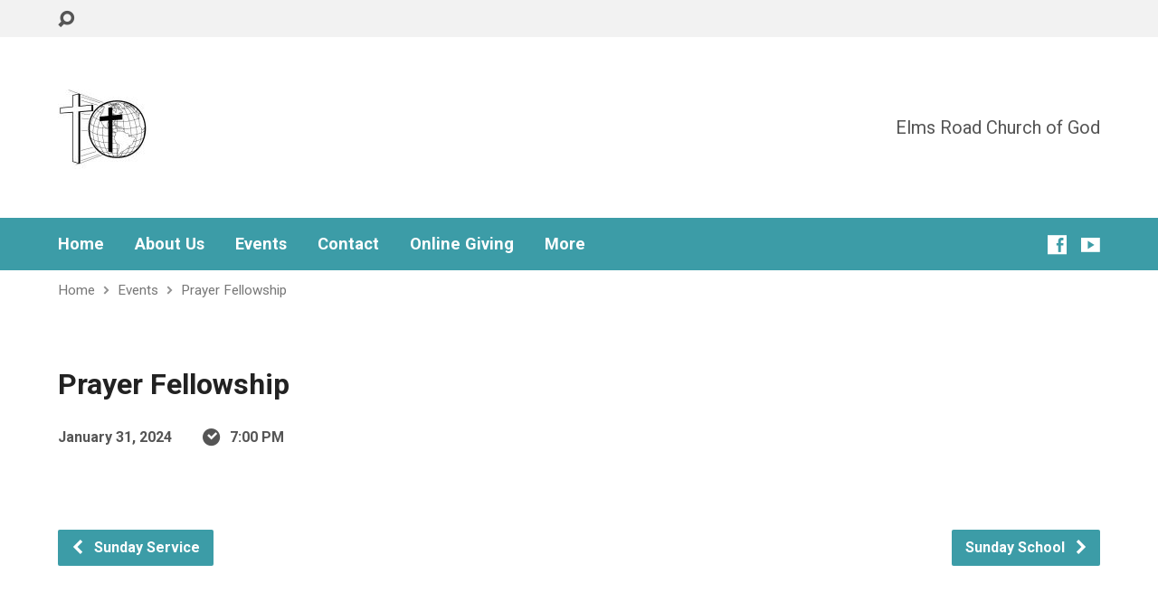

--- FILE ---
content_type: text/html; charset=UTF-8
request_url: https://elmsroadchurchofgod.com/events/prayer-fellowship-35/
body_size: 15905
content:
<!DOCTYPE html>
<html class="no-js exodus-html" lang="en">
<head>
<meta charset="UTF-8" />
<link rel="pingback" href="https://elmsroadchurchofgod.com/xmlrpc.php" />
<style id="jetpack-boost-critical-css">@media all{@font-face{font-family:Elusive-Icons;font-weight:400;font-style:normal}[class*=el-icon-]{font-family:Elusive-Icons;speak:none;font-style:normal;font-weight:400;font-variant:normal;text-transform:none;line-height:1;-webkit-font-smoothing:antialiased;-moz-osx-font-smoothing:grayscale}.el-icon-youtube:before{content:""}.el-icon-time-alt:before{content:""}.el-icon-search:before{content:""}.el-icon-chevron-right:before{content:""}.el-icon-chevron-left:before{content:""}}@media all{article,body,div,form,h1,h3,header,html,img,label,li,nav,p,section,small,span,ul{border:0;outline:0;font-size:100%;vertical-align:baseline;background:0 0;margin:0;padding:0}body{line-height:1}article,header,nav,section{display:block}nav ul{list-style:none}a{font-size:100%;vertical-align:baseline;background:0 0;margin:0;padding:0}input{vertical-align:middle}*{-webkit-box-sizing:border-box;-moz-box-sizing:border-box;box-sizing:border-box}img{vertical-align:bottom}html,html a{-webkit-font-smoothing:antialiased;-moz-osx-font-smoothing:grayscale;text-rendering:optimizeLegibility;text-shadow:1px 1px 1px rgba(0,0,0,.004)}body,input,textarea{font-size:1em;font-weight:400;line-height:1.9em}body{-webkit-text-size-adjust:100%}a{text-decoration:none;font-weight:700}h1,h3{line-height:1.4em;font-weight:700}h1{font-size:2em}#reply-title{font-size:1.5em;line-height:1.5em}h3{font-size:1.3em;line-height:1.6em}form,h3,p,ul{margin:30px 0}ul{margin-left:40px}ul ul{margin-top:0;margin-bottom:0}ul{list-style:square}input{height:40px;margin:0;padding:0 12px;border:none;font-size:.95em;line-height:40px;outline:0}textarea{margin:0;padding:15px;border:none;font-size:.95em}.exodus-rounded .ctfw-google-map-image,.exodus-rounded .exodus-nav-left-right a,.exodus-rounded a.exodus-button,.exodus-rounded input,.exodus-rounded textarea{border-radius:2px!important}.exodus-rounded .sf-menu li:first-child{border-top-left-radius:2px;border-top-right-radius:2px}.exodus-rounded .sf-menu li:last-child{border-bottom-left-radius:2px;border-bottom-right-radius:2px}[class*=" el-icon-"],[class^=el-icon-]{position:relative;top:1px}.exodus-list-icons{margin:0-6px;padding:0;list-style:none;line-height:1}.exodus-list-icons li{display:inline-block;margin:0 6px;vertical-align:middle;font-size:1.3em}.exodus-content-icon{padding-left:30px;position:relative}.exodus-content-icon>[class^=el-icon-]{position:absolute;top:3px;left:0;font-size:1.2em}.exodus-nav-left-right a,a.exodus-button{display:inline-block;padding:0 15px;border:0;font-size:1em;font-weight:700;line-height:2.5em;white-space:nowrap}.exodus-button-icon{position:relative;top:2px;margin-right:6px;font-size:1.2em}.exodus-button-icon.el-icon-chevron-left{margin:0 6px 0-1px;top:1px;font-size:1em}.exodus-button-icon.el-icon-chevron-right{margin:0-2px 0 6px;top:1px;font-size:1em}.exodus-nav-left{float:left;width:50%;max-width:100%;overflow:hidden}.exodus-nav-right{float:right;text-align:right;width:50%;max-width:100%;overflow:hidden}.exodus-search-form form{position:relative;margin:0}.exodus-search-field{margin-right:35px}.exodus-search-field input{width:100%}.exodus-search-button{position:absolute;top:10px;right:2px;font-size:1.3em}.screen-reader-text{clip:rect(1px,1px,1px,1px);position:absolute!important;height:1px;width:1px;overflow:hidden}.exodus-clearfix:after{content:"";display:table;clear:both}.exodus-centered-content{width:1170px;margin:0 auto;border-bottom:1px solid transparent;margin-bottom:-1px}#exodus-middle-content{margin-top:70px;padding-bottom:100px}#exodus-top-bar{height:41px;font-size:.95em}#exodus-top-bar-inner{max-height:41px;overflow:hidden}#exodus-top-bar-content{padding:5px 0;text-align:right}#exodus-top-bar,#exodus-top-bar-search-icon{line-height:2em}#exodus-top-bar-search-icon{position:relative;top:0;display:inline-block;margin-right:30px;float:left;vertical-align:middle;font-size:1.2em;line-height:1.8em}#exodus-top-bar-search-form{display:none;margin-right:30px;float:left;margin-top:1px;line-height:1}.exodus-search-field{margin-right:30px}#exodus-top-bar-search-form .exodus-search-field input{max-width:200px;height:29px;line-height:29px;padding:0 8px}#exodus-top-bar-search-form .exodus-search-button{top:6px;right:0;font-size:1.2em}#exodus-logo-bar{position:relative}#exodus-logo-bar-content{position:relative;display:table;width:100%;padding:50px 0}#exodus-logo{display:table-cell;width:100%;height:100%;vertical-align:middle}#exodus-logo-content{width:47%;z-index:100;position:relative}#exodus-logo-image{position:relative;max-width:450px}#exodus-logo-regular{display:inline-block}#exodus-logo-tagline{position:relative;margin-top:10px;font-size:1.25em}.exodus-no-tagline-under-logo #exodus-logo-tagline{display:none}#exodus-logo-bar-right{position:absolute;top:0;right:0;max-width:47%;height:100%;z-index:1000}#exodus-logo-bar-right-inner{display:table;width:100%;height:100%;float:right}#exodus-logo-bar-right-content{display:table-cell;vertical-align:middle;text-align:right}#exodus-logo-bar-right-tagline{position:relative;font-size:1.25em}#exodus-header-menu{min-height:58px;position:relative;z-index:100}#exodus-header-menu-inner{padding-top:15px}#exodus-header-menu-content{margin:0-15px;padding:0;min-height:43px;float:left;font-size:.95em;list-style:none}#exodus-header-menu-content>li{display:inline-block;margin:5px 15px 0 15px;padding-bottom:19px;vertical-align:top}#exodus-header-menu-content>li>a{position:relative;display:inline-block;font-size:1.2em;font-weight:700}.sf-menu,.sf-menu *{margin:0;padding:0;list-style:none}.sf-menu{float:left;margin-bottom:1em;line-height:1}.sf-menu li{position:relative}.sf-menu a{display:block;position:relative;font-weight:400}.sf-menu ul{position:absolute;top:-999em;width:10em;padding:0}.sf-menu ul li{width:100%}.sf-menu li li a{font-size:.95em;line-height:1.85em;padding:.5em .8em}#exodus-header-menu .exodus-list-icons{margin-top:4px;float:right;list-style:none}.ctfw-breadcrumbs{margin-top:10px;font-size:.95em;line-height:1.6em}.ctfw-breadcrumbs a{font-weight:400}.exodus-breadcrumb-separator{position:relative;top:-1px;font-size:.6em;padding:0 8px;opacity:.8}#exodus-content{float:left;width:100%}.exodus-content-block{position:relative;margin-top:90px}.exodus-content-block-close{margin-top:0}.exodus-content-block-compact{padding:0}.exodus-content-block:first-child{margin-top:0}.exodus-content-block>:first-child{margin-top:0}.exodus-content-block>:last-child{margin-bottom:0}.exodus-main-title{margin:0 0 40px 0}#exodus-footer-top-content>div{display:inline-block;margin:0 2.5%;text-align:left;vertical-align:middle}#exodus-footer-top-content>div:first-child{max-width:40%;margin-left:0}#exodus-footer-top-map img{max-width:100%;height:auto}#exodus-footer-responsive-toggle{margin:25px 0 0 0}#exodus-footer-responsive-toggle{display:none;text-align:center;margin-bottom:10px}#exodus-footer-full-site,#exodus-footer-mobile-site{display:none}#exodus-container{display:flex;min-height:100vh;flex-direction:column}@media all and (-ms-high-contrast:none),(-ms-high-contrast:active){#exodus-container{display:block;min-height:0}}.exodus-entry-header{overflow:hidden}.exodus-entry-title-meta{display:block;max-width:70%;float:left}.exodus-no-sidebar .exodus-entry-title-meta{max-width:81%}.ctfw-no-image>.exodus-entry-header .exodus-entry-title-meta{max-width:100%}h1.exodus-entry-title{margin:0 0 5px 0}.exodus-entry-meta{margin:8px -30px 0 0;list-style:none}.exodus-entry-meta>li{display:inline-block;margin:16px 30px 0 0;vertical-align:top;font-weight:700;line-height:1.6em}.exodus-entry-date{font-weight:700}.exodus-entry-meta>li span{font-weight:400}.exodus-entry-full{overflow:hidden}.exodus-entry-full>*{margin-top:60px}.exodus-entry-full>:first-child{margin-top:0}.exodus-entry-full>:last-child{margin-bottom:0}#respond{position:relative;margin:50px 0 60px 0}#respond:last-child{margin-bottom:0}#cancel-comment-reply-link{position:relative;bottom:4px;margin-left:25px;font-size:.65em;font-weight:400;text-transform:none}#respond .comment-notes{margin:25px 0 35px 0}#respond label{font-weight:700;line-height:40px}.comment-form-comment label{display:none}#respond .required{margin-left:5px}.comment-form-comment{clear:left;margin:10px 0}.comment-form-comment textarea{width:95%}}@media all{input,textarea{max-width:100%}#exodus-logo-image img{max-width:100%;height:auto}@media only screen and (max-width:1280px){.exodus-centered-content{width:90%}}@media only screen and (max-width:1024px){#exodus-footer-top-content>div{margin:0}#exodus-footer-top-content>div:first-child{max-width:100%;margin-bottom:60px;text-align:center}#exodus-footer-top-map img{max-width:90%}#exodus-footer-responsive-toggle{display:block}}@media only screen and (max-width:1023px){#exodus-footer-responsive-toggle{margin-bottom:35px}}@media only screen and (max-width:800px){.exodus-nav-left-right a,a.exodus-button{font-size:.95em}#exodus-middle-content{padding-bottom:60px}.exodus-centered-content{width:93%}#exodus-content{float:none;width:100%}#exodus-logo-bar-right-tagline,#exodus-logo-tagline{font-size:1em}#exodus-logo-tagline{margin-top:6px}#exodus-header-menu-content{margin:0-10px}#exodus-header-menu-content>li{margin-left:10px;margin-right:10px}#exodus-header-menu-content>li>a{font-size:1.1em;position:relative;top:1px}.exodus-entry-meta{font-size:.95em}}@media only screen and (max-width:640px){#exodus-middle-content{margin-top:50px;padding-bottom:80px}.exodus-content-block{margin-top:60px}form,p,ul{margin-top:20px;margin-bottom:20px}#respond{position:relative;margin:40px 0 45px 0}.exodus-entry-full>*{margin-top:45px}#exodus-header{height:auto}#exodus-top-bar{visibility:hidden;height:0}#exodus-logo-bar-content,.exodus-has-logo-image #exodus-logo-bar-content{padding:35px 0}#exodus-logo,#exodus-logo-tagline{text-align:center}#exodus-logo-content{width:100%}#exodus-logo-image,#exodus-logo-tagline{left:0!important;margin-left:auto;margin-right:auto}#exodus-logo-image{max-width:100%!important}#exodus-logo-image img{max-width:90%!important}.exodus-has-tagline-right.exodus-no-tagline-under-logo #exodus-logo-tagline{display:block}#exodus-logo-bar-right{display:none}.no-js #exodus-header-menu-content{float:none;text-align:center}.no-js #exodus-header-menu-content li li{text-align:left}.ctfw-breadcrumbs{display:none}#exodus-footer-top-content>div:first-child{margin-bottom:40px}}@media only screen and (max-width:480px){h1,h3{line-height:1.4em}h1{font-size:1.6em}#reply-title{font-size:1.4em;line-height:1.6em}h3{font-size:1.2em;line-height:1.5em}ul{margin-left:20px}.exodus-nav-left-right a{min-width:50%}.exodus-nav-left,.exodus-nav-right{text-align:center;width:100%}.exodus-nav-right{margin-top:14px}#exodus-footer-top-map{display:none!important}.exodus-entry-title-meta,.exodus-no-sidebar .exodus-entry-title-meta{display:block;float:none;max-width:100%}}@media only screen and (max-width:320px){#exodus-logo-tagline{font-size:.9em}}}@media all{body{background-color:#fff}#exodus-top-bar-search-icon,.exodus-list-icons a,.exodus-search-button,.sf-menu li li a,body,input,textarea{color:#555}.ctfw-breadcrumbs,.ctfw-breadcrumbs a{color:#777}#exodus-header-menu,#exodus-header-menu .exodus-list-icons a,.exodus-nav-left-right a,a.exodus-button{color:#fff}h1{color:#222}h3{color:#555}input[type=text],textarea{background-color:#f2f2f2}.exodus-nav-left-right a,a.exodus-button{color:#fff}#exodus-footer-responsive-toggle .exodus-button{background-color:#777!important;color:#fff}#exodus-top-bar-inner{background-color:#f2f2f2}#exodus-top-bar-search-form .exodus-search-field input{background-color:#dfdfdf}#exodus-header-menu-content>li>a{color:#fff}.sf-menu li li{background-color:#f2f2f2}}@media all{@charset "UTF-8";ul{box-sizing:border-box}.screen-reader-text{clip:rect(1px,1px,1px,1px);word-wrap:normal!important;border:0;-webkit-clip-path:inset(50%);clip-path:inset(50%);height:1px;margin:-1px;overflow:hidden;padding:0;position:absolute;width:1px}}@media all{@charset "UTF-8";.screen-reader-text{clip:rect(1px,1px,1px,1px);word-wrap:normal!important;border:0;clip-path:inset(50%);height:1px;margin:-1px;overflow:hidden;padding:0;position:absolute!important;width:1px}}</style><title>Prayer Fellowship &#8211; Elms Road Church of God</title>
<meta name='robots' content='max-image-preview:large' />
	<style>img:is([sizes="auto" i], [sizes^="auto," i]) { contain-intrinsic-size: 3000px 1500px }</style>
	<link rel='dns-prefetch' href='//stats.wp.com' />
<link rel='dns-prefetch' href='//fonts.googleapis.com' />
<link rel='preconnect' href='//i0.wp.com' />
<link rel='preconnect' href='//c0.wp.com' />
<link rel="alternate" type="application/rss+xml" title="Elms Road Church of God &raquo; Feed" href="https://elmsroadchurchofgod.com/feed/" />
<link rel="alternate" type="application/rss+xml" title="Elms Road Church of God &raquo; Comments Feed" href="https://elmsroadchurchofgod.com/comments/feed/" />
<link rel="alternate" type="application/rss+xml" title="Elms Road Church of God &raquo; Prayer Fellowship Comments Feed" href="https://elmsroadchurchofgod.com/events/prayer-fellowship-35/feed/" />
<script type="text/javascript">
/* <![CDATA[ */
window._wpemojiSettings = {"baseUrl":"https:\/\/s.w.org\/images\/core\/emoji\/15.1.0\/72x72\/","ext":".png","svgUrl":"https:\/\/s.w.org\/images\/core\/emoji\/15.1.0\/svg\/","svgExt":".svg","source":{"concatemoji":"https:\/\/elmsroadchurchofgod.com\/wp-includes\/js\/wp-emoji-release.min.js?ver=6.8.1"}};
/*! This file is auto-generated */
!function(i,n){var o,s,e;function c(e){try{var t={supportTests:e,timestamp:(new Date).valueOf()};sessionStorage.setItem(o,JSON.stringify(t))}catch(e){}}function p(e,t,n){e.clearRect(0,0,e.canvas.width,e.canvas.height),e.fillText(t,0,0);var t=new Uint32Array(e.getImageData(0,0,e.canvas.width,e.canvas.height).data),r=(e.clearRect(0,0,e.canvas.width,e.canvas.height),e.fillText(n,0,0),new Uint32Array(e.getImageData(0,0,e.canvas.width,e.canvas.height).data));return t.every(function(e,t){return e===r[t]})}function u(e,t,n){switch(t){case"flag":return n(e,"\ud83c\udff3\ufe0f\u200d\u26a7\ufe0f","\ud83c\udff3\ufe0f\u200b\u26a7\ufe0f")?!1:!n(e,"\ud83c\uddfa\ud83c\uddf3","\ud83c\uddfa\u200b\ud83c\uddf3")&&!n(e,"\ud83c\udff4\udb40\udc67\udb40\udc62\udb40\udc65\udb40\udc6e\udb40\udc67\udb40\udc7f","\ud83c\udff4\u200b\udb40\udc67\u200b\udb40\udc62\u200b\udb40\udc65\u200b\udb40\udc6e\u200b\udb40\udc67\u200b\udb40\udc7f");case"emoji":return!n(e,"\ud83d\udc26\u200d\ud83d\udd25","\ud83d\udc26\u200b\ud83d\udd25")}return!1}function f(e,t,n){var r="undefined"!=typeof WorkerGlobalScope&&self instanceof WorkerGlobalScope?new OffscreenCanvas(300,150):i.createElement("canvas"),a=r.getContext("2d",{willReadFrequently:!0}),o=(a.textBaseline="top",a.font="600 32px Arial",{});return e.forEach(function(e){o[e]=t(a,e,n)}),o}function t(e){var t=i.createElement("script");t.src=e,t.defer=!0,i.head.appendChild(t)}"undefined"!=typeof Promise&&(o="wpEmojiSettingsSupports",s=["flag","emoji"],n.supports={everything:!0,everythingExceptFlag:!0},e=new Promise(function(e){i.addEventListener("DOMContentLoaded",e,{once:!0})}),new Promise(function(t){var n=function(){try{var e=JSON.parse(sessionStorage.getItem(o));if("object"==typeof e&&"number"==typeof e.timestamp&&(new Date).valueOf()<e.timestamp+604800&&"object"==typeof e.supportTests)return e.supportTests}catch(e){}return null}();if(!n){if("undefined"!=typeof Worker&&"undefined"!=typeof OffscreenCanvas&&"undefined"!=typeof URL&&URL.createObjectURL&&"undefined"!=typeof Blob)try{var e="postMessage("+f.toString()+"("+[JSON.stringify(s),u.toString(),p.toString()].join(",")+"));",r=new Blob([e],{type:"text/javascript"}),a=new Worker(URL.createObjectURL(r),{name:"wpTestEmojiSupports"});return void(a.onmessage=function(e){c(n=e.data),a.terminate(),t(n)})}catch(e){}c(n=f(s,u,p))}t(n)}).then(function(e){for(var t in e)n.supports[t]=e[t],n.supports.everything=n.supports.everything&&n.supports[t],"flag"!==t&&(n.supports.everythingExceptFlag=n.supports.everythingExceptFlag&&n.supports[t]);n.supports.everythingExceptFlag=n.supports.everythingExceptFlag&&!n.supports.flag,n.DOMReady=!1,n.readyCallback=function(){n.DOMReady=!0}}).then(function(){return e}).then(function(){var e;n.supports.everything||(n.readyCallback(),(e=n.source||{}).concatemoji?t(e.concatemoji):e.wpemoji&&e.twemoji&&(t(e.twemoji),t(e.wpemoji)))}))}((window,document),window._wpemojiSettings);
/* ]]> */
</script>
<noscript><link rel='stylesheet' id='twb-open-sans-css' href='https://fonts.googleapis.com/css?family=Open+Sans%3A300%2C400%2C500%2C600%2C700%2C800&#038;display=swap&#038;ver=6.8.1' type='text/css' media='all' />
</noscript><link rel='stylesheet' id='twb-open-sans-css' href='https://fonts.googleapis.com/css?family=Open+Sans%3A300%2C400%2C500%2C600%2C700%2C800&#038;display=swap&#038;ver=6.8.1' type='text/css' media="not all" data-media="all" onload="this.media=this.dataset.media; delete this.dataset.media; this.removeAttribute( 'onload' );" />
<noscript><link rel='stylesheet' id='twb-global-css' href='https://elmsroadchurchofgod.com/wp-content/plugins/wd-facebook-feed/booster/assets/css/global.css?ver=1.0.0' type='text/css' media='all' />
</noscript><link rel='stylesheet' id='twb-global-css' href='https://elmsroadchurchofgod.com/wp-content/plugins/wd-facebook-feed/booster/assets/css/global.css?ver=1.0.0' type='text/css' media="not all" data-media="all" onload="this.media=this.dataset.media; delete this.dataset.media; this.removeAttribute( 'onload' );" />
<style id='wp-emoji-styles-inline-css' type='text/css'>

	img.wp-smiley, img.emoji {
		display: inline !important;
		border: none !important;
		box-shadow: none !important;
		height: 1em !important;
		width: 1em !important;
		margin: 0 0.07em !important;
		vertical-align: -0.1em !important;
		background: none !important;
		padding: 0 !important;
	}
</style>
<noscript><link rel='stylesheet' id='wp-block-library-css' href='https://c0.wp.com/c/6.8.1/wp-includes/css/dist/block-library/style.min.css' type='text/css' media='all' />
</noscript><link rel='stylesheet' id='wp-block-library-css' href='https://c0.wp.com/c/6.8.1/wp-includes/css/dist/block-library/style.min.css' type='text/css' media="not all" data-media="all" onload="this.media=this.dataset.media; delete this.dataset.media; this.removeAttribute( 'onload' );" />
<style id='classic-theme-styles-inline-css' type='text/css'>
/*! This file is auto-generated */
.wp-block-button__link{color:#fff;background-color:#32373c;border-radius:9999px;box-shadow:none;text-decoration:none;padding:calc(.667em + 2px) calc(1.333em + 2px);font-size:1.125em}.wp-block-file__button{background:#32373c;color:#fff;text-decoration:none}
</style>
<noscript><link rel='stylesheet' id='mediaelement-css' href='https://c0.wp.com/c/6.8.1/wp-includes/js/mediaelement/mediaelementplayer-legacy.min.css' type='text/css' media='all' />
</noscript><link rel='stylesheet' id='mediaelement-css' href='https://c0.wp.com/c/6.8.1/wp-includes/js/mediaelement/mediaelementplayer-legacy.min.css' type='text/css' media="not all" data-media="all" onload="this.media=this.dataset.media; delete this.dataset.media; this.removeAttribute( 'onload' );" />
<noscript><link rel='stylesheet' id='wp-mediaelement-css' href='https://c0.wp.com/c/6.8.1/wp-includes/js/mediaelement/wp-mediaelement.min.css' type='text/css' media='all' />
</noscript><link rel='stylesheet' id='wp-mediaelement-css' href='https://c0.wp.com/c/6.8.1/wp-includes/js/mediaelement/wp-mediaelement.min.css' type='text/css' media="not all" data-media="all" onload="this.media=this.dataset.media; delete this.dataset.media; this.removeAttribute( 'onload' );" />
<style id='jetpack-sharing-buttons-style-inline-css' type='text/css'>
.jetpack-sharing-buttons__services-list{display:flex;flex-direction:row;flex-wrap:wrap;gap:0;list-style-type:none;margin:5px;padding:0}.jetpack-sharing-buttons__services-list.has-small-icon-size{font-size:12px}.jetpack-sharing-buttons__services-list.has-normal-icon-size{font-size:16px}.jetpack-sharing-buttons__services-list.has-large-icon-size{font-size:24px}.jetpack-sharing-buttons__services-list.has-huge-icon-size{font-size:36px}@media print{.jetpack-sharing-buttons__services-list{display:none!important}}.editor-styles-wrapper .wp-block-jetpack-sharing-buttons{gap:0;padding-inline-start:0}ul.jetpack-sharing-buttons__services-list.has-background{padding:1.25em 2.375em}
</style>
<style id='global-styles-inline-css' type='text/css'>
:root{--wp--preset--aspect-ratio--square: 1;--wp--preset--aspect-ratio--4-3: 4/3;--wp--preset--aspect-ratio--3-4: 3/4;--wp--preset--aspect-ratio--3-2: 3/2;--wp--preset--aspect-ratio--2-3: 2/3;--wp--preset--aspect-ratio--16-9: 16/9;--wp--preset--aspect-ratio--9-16: 9/16;--wp--preset--color--black: #000000;--wp--preset--color--cyan-bluish-gray: #abb8c3;--wp--preset--color--white: #fff;--wp--preset--color--pale-pink: #f78da7;--wp--preset--color--vivid-red: #cf2e2e;--wp--preset--color--luminous-vivid-orange: #ff6900;--wp--preset--color--luminous-vivid-amber: #fcb900;--wp--preset--color--light-green-cyan: #7bdcb5;--wp--preset--color--vivid-green-cyan: #00d084;--wp--preset--color--pale-cyan-blue: #8ed1fc;--wp--preset--color--vivid-cyan-blue: #0693e3;--wp--preset--color--vivid-purple: #9b51e0;--wp--preset--color--main: #3c9ca7;--wp--preset--color--accent: #3c9ca7;--wp--preset--color--dark: #000;--wp--preset--color--light: #777;--wp--preset--color--light-bg: #f2f2f2;--wp--preset--gradient--vivid-cyan-blue-to-vivid-purple: linear-gradient(135deg,rgba(6,147,227,1) 0%,rgb(155,81,224) 100%);--wp--preset--gradient--light-green-cyan-to-vivid-green-cyan: linear-gradient(135deg,rgb(122,220,180) 0%,rgb(0,208,130) 100%);--wp--preset--gradient--luminous-vivid-amber-to-luminous-vivid-orange: linear-gradient(135deg,rgba(252,185,0,1) 0%,rgba(255,105,0,1) 100%);--wp--preset--gradient--luminous-vivid-orange-to-vivid-red: linear-gradient(135deg,rgba(255,105,0,1) 0%,rgb(207,46,46) 100%);--wp--preset--gradient--very-light-gray-to-cyan-bluish-gray: linear-gradient(135deg,rgb(238,238,238) 0%,rgb(169,184,195) 100%);--wp--preset--gradient--cool-to-warm-spectrum: linear-gradient(135deg,rgb(74,234,220) 0%,rgb(151,120,209) 20%,rgb(207,42,186) 40%,rgb(238,44,130) 60%,rgb(251,105,98) 80%,rgb(254,248,76) 100%);--wp--preset--gradient--blush-light-purple: linear-gradient(135deg,rgb(255,206,236) 0%,rgb(152,150,240) 100%);--wp--preset--gradient--blush-bordeaux: linear-gradient(135deg,rgb(254,205,165) 0%,rgb(254,45,45) 50%,rgb(107,0,62) 100%);--wp--preset--gradient--luminous-dusk: linear-gradient(135deg,rgb(255,203,112) 0%,rgb(199,81,192) 50%,rgb(65,88,208) 100%);--wp--preset--gradient--pale-ocean: linear-gradient(135deg,rgb(255,245,203) 0%,rgb(182,227,212) 50%,rgb(51,167,181) 100%);--wp--preset--gradient--electric-grass: linear-gradient(135deg,rgb(202,248,128) 0%,rgb(113,206,126) 100%);--wp--preset--gradient--midnight: linear-gradient(135deg,rgb(2,3,129) 0%,rgb(40,116,252) 100%);--wp--preset--font-size--small: 13px;--wp--preset--font-size--medium: 20px;--wp--preset--font-size--large: 36px;--wp--preset--font-size--x-large: 42px;--wp--preset--spacing--20: 0.44rem;--wp--preset--spacing--30: 0.67rem;--wp--preset--spacing--40: 1rem;--wp--preset--spacing--50: 1.5rem;--wp--preset--spacing--60: 2.25rem;--wp--preset--spacing--70: 3.38rem;--wp--preset--spacing--80: 5.06rem;--wp--preset--shadow--natural: 6px 6px 9px rgba(0, 0, 0, 0.2);--wp--preset--shadow--deep: 12px 12px 50px rgba(0, 0, 0, 0.4);--wp--preset--shadow--sharp: 6px 6px 0px rgba(0, 0, 0, 0.2);--wp--preset--shadow--outlined: 6px 6px 0px -3px rgba(255, 255, 255, 1), 6px 6px rgba(0, 0, 0, 1);--wp--preset--shadow--crisp: 6px 6px 0px rgba(0, 0, 0, 1);}:where(.is-layout-flex){gap: 0.5em;}:where(.is-layout-grid){gap: 0.5em;}body .is-layout-flex{display: flex;}.is-layout-flex{flex-wrap: wrap;align-items: center;}.is-layout-flex > :is(*, div){margin: 0;}body .is-layout-grid{display: grid;}.is-layout-grid > :is(*, div){margin: 0;}:where(.wp-block-columns.is-layout-flex){gap: 2em;}:where(.wp-block-columns.is-layout-grid){gap: 2em;}:where(.wp-block-post-template.is-layout-flex){gap: 1.25em;}:where(.wp-block-post-template.is-layout-grid){gap: 1.25em;}.has-black-color{color: var(--wp--preset--color--black) !important;}.has-cyan-bluish-gray-color{color: var(--wp--preset--color--cyan-bluish-gray) !important;}.has-white-color{color: var(--wp--preset--color--white) !important;}.has-pale-pink-color{color: var(--wp--preset--color--pale-pink) !important;}.has-vivid-red-color{color: var(--wp--preset--color--vivid-red) !important;}.has-luminous-vivid-orange-color{color: var(--wp--preset--color--luminous-vivid-orange) !important;}.has-luminous-vivid-amber-color{color: var(--wp--preset--color--luminous-vivid-amber) !important;}.has-light-green-cyan-color{color: var(--wp--preset--color--light-green-cyan) !important;}.has-vivid-green-cyan-color{color: var(--wp--preset--color--vivid-green-cyan) !important;}.has-pale-cyan-blue-color{color: var(--wp--preset--color--pale-cyan-blue) !important;}.has-vivid-cyan-blue-color{color: var(--wp--preset--color--vivid-cyan-blue) !important;}.has-vivid-purple-color{color: var(--wp--preset--color--vivid-purple) !important;}.has-black-background-color{background-color: var(--wp--preset--color--black) !important;}.has-cyan-bluish-gray-background-color{background-color: var(--wp--preset--color--cyan-bluish-gray) !important;}.has-white-background-color{background-color: var(--wp--preset--color--white) !important;}.has-pale-pink-background-color{background-color: var(--wp--preset--color--pale-pink) !important;}.has-vivid-red-background-color{background-color: var(--wp--preset--color--vivid-red) !important;}.has-luminous-vivid-orange-background-color{background-color: var(--wp--preset--color--luminous-vivid-orange) !important;}.has-luminous-vivid-amber-background-color{background-color: var(--wp--preset--color--luminous-vivid-amber) !important;}.has-light-green-cyan-background-color{background-color: var(--wp--preset--color--light-green-cyan) !important;}.has-vivid-green-cyan-background-color{background-color: var(--wp--preset--color--vivid-green-cyan) !important;}.has-pale-cyan-blue-background-color{background-color: var(--wp--preset--color--pale-cyan-blue) !important;}.has-vivid-cyan-blue-background-color{background-color: var(--wp--preset--color--vivid-cyan-blue) !important;}.has-vivid-purple-background-color{background-color: var(--wp--preset--color--vivid-purple) !important;}.has-black-border-color{border-color: var(--wp--preset--color--black) !important;}.has-cyan-bluish-gray-border-color{border-color: var(--wp--preset--color--cyan-bluish-gray) !important;}.has-white-border-color{border-color: var(--wp--preset--color--white) !important;}.has-pale-pink-border-color{border-color: var(--wp--preset--color--pale-pink) !important;}.has-vivid-red-border-color{border-color: var(--wp--preset--color--vivid-red) !important;}.has-luminous-vivid-orange-border-color{border-color: var(--wp--preset--color--luminous-vivid-orange) !important;}.has-luminous-vivid-amber-border-color{border-color: var(--wp--preset--color--luminous-vivid-amber) !important;}.has-light-green-cyan-border-color{border-color: var(--wp--preset--color--light-green-cyan) !important;}.has-vivid-green-cyan-border-color{border-color: var(--wp--preset--color--vivid-green-cyan) !important;}.has-pale-cyan-blue-border-color{border-color: var(--wp--preset--color--pale-cyan-blue) !important;}.has-vivid-cyan-blue-border-color{border-color: var(--wp--preset--color--vivid-cyan-blue) !important;}.has-vivid-purple-border-color{border-color: var(--wp--preset--color--vivid-purple) !important;}.has-vivid-cyan-blue-to-vivid-purple-gradient-background{background: var(--wp--preset--gradient--vivid-cyan-blue-to-vivid-purple) !important;}.has-light-green-cyan-to-vivid-green-cyan-gradient-background{background: var(--wp--preset--gradient--light-green-cyan-to-vivid-green-cyan) !important;}.has-luminous-vivid-amber-to-luminous-vivid-orange-gradient-background{background: var(--wp--preset--gradient--luminous-vivid-amber-to-luminous-vivid-orange) !important;}.has-luminous-vivid-orange-to-vivid-red-gradient-background{background: var(--wp--preset--gradient--luminous-vivid-orange-to-vivid-red) !important;}.has-very-light-gray-to-cyan-bluish-gray-gradient-background{background: var(--wp--preset--gradient--very-light-gray-to-cyan-bluish-gray) !important;}.has-cool-to-warm-spectrum-gradient-background{background: var(--wp--preset--gradient--cool-to-warm-spectrum) !important;}.has-blush-light-purple-gradient-background{background: var(--wp--preset--gradient--blush-light-purple) !important;}.has-blush-bordeaux-gradient-background{background: var(--wp--preset--gradient--blush-bordeaux) !important;}.has-luminous-dusk-gradient-background{background: var(--wp--preset--gradient--luminous-dusk) !important;}.has-pale-ocean-gradient-background{background: var(--wp--preset--gradient--pale-ocean) !important;}.has-electric-grass-gradient-background{background: var(--wp--preset--gradient--electric-grass) !important;}.has-midnight-gradient-background{background: var(--wp--preset--gradient--midnight) !important;}.has-small-font-size{font-size: var(--wp--preset--font-size--small) !important;}.has-medium-font-size{font-size: var(--wp--preset--font-size--medium) !important;}.has-large-font-size{font-size: var(--wp--preset--font-size--large) !important;}.has-x-large-font-size{font-size: var(--wp--preset--font-size--x-large) !important;}
:where(.wp-block-post-template.is-layout-flex){gap: 1.25em;}:where(.wp-block-post-template.is-layout-grid){gap: 1.25em;}
:where(.wp-block-columns.is-layout-flex){gap: 2em;}:where(.wp-block-columns.is-layout-grid){gap: 2em;}
:root :where(.wp-block-pullquote){font-size: 1.5em;line-height: 1.6;}
</style>
<noscript><link rel='stylesheet' id='ffwd_frontend-css' href='https://elmsroadchurchofgod.com/wp-content/plugins/wd-facebook-feed/css/ffwd_frontend.css?ver=1.2.9' type='text/css' media='all' />
</noscript><link rel='stylesheet' id='ffwd_frontend-css' href='https://elmsroadchurchofgod.com/wp-content/plugins/wd-facebook-feed/css/ffwd_frontend.css?ver=1.2.9' type='text/css' media="not all" data-media="all" onload="this.media=this.dataset.media; delete this.dataset.media; this.removeAttribute( 'onload' );" />
<noscript><link rel='stylesheet' id='ffwd_fonts-css' href='https://elmsroadchurchofgod.com/wp-content/plugins/wd-facebook-feed/css/fonts.css?ver=1.2.9' type='text/css' media='all' />
</noscript><link rel='stylesheet' id='ffwd_fonts-css' href='https://elmsroadchurchofgod.com/wp-content/plugins/wd-facebook-feed/css/fonts.css?ver=1.2.9' type='text/css' media="not all" data-media="all" onload="this.media=this.dataset.media; delete this.dataset.media; this.removeAttribute( 'onload' );" />
<noscript><link rel='stylesheet' id='ffwd_mCustomScrollbar-css' href='https://elmsroadchurchofgod.com/wp-content/plugins/wd-facebook-feed/css/jquery.mCustomScrollbar.css?ver=1.2.9' type='text/css' media='all' />
</noscript><link rel='stylesheet' id='ffwd_mCustomScrollbar-css' href='https://elmsroadchurchofgod.com/wp-content/plugins/wd-facebook-feed/css/jquery.mCustomScrollbar.css?ver=1.2.9' type='text/css' media="not all" data-media="all" onload="this.media=this.dataset.media; delete this.dataset.media; this.removeAttribute( 'onload' );" />
<noscript><link rel='stylesheet' id='exodus-google-fonts-css' href='//fonts.googleapis.com/css?family=Roboto:400,700,400italic,700italic' type='text/css' media='all' />
</noscript><link rel='stylesheet' id='exodus-google-fonts-css' href='//fonts.googleapis.com/css?family=Roboto:400,700,400italic,700italic' type='text/css' media="not all" data-media="all" onload="this.media=this.dataset.media; delete this.dataset.media; this.removeAttribute( 'onload' );" />
<noscript><link rel='stylesheet' id='elusive-webfont-css' href='https://elmsroadchurchofgod.com/wp-content/themes/exodus/css/elusive-webfont.css?ver=3.3.2' type='text/css' media='all' />
</noscript><link rel='stylesheet' id='elusive-webfont-css' href='https://elmsroadchurchofgod.com/wp-content/themes/exodus/css/elusive-webfont.css?ver=3.3.2' type='text/css' media="not all" data-media="all" onload="this.media=this.dataset.media; delete this.dataset.media; this.removeAttribute( 'onload' );" />
<noscript><link rel='stylesheet' id='exodus-style-css' href='https://elmsroadchurchofgod.com/wp-content/themes/exodus/style.css?ver=3.3.2' type='text/css' media='all' />
</noscript><link rel='stylesheet' id='exodus-style-css' href='https://elmsroadchurchofgod.com/wp-content/themes/exodus/style.css?ver=3.3.2' type='text/css' media="not all" data-media="all" onload="this.media=this.dataset.media; delete this.dataset.media; this.removeAttribute( 'onload' );" />
<noscript><link rel='stylesheet' id='exodus-responsive-css' href='https://elmsroadchurchofgod.com/wp-content/themes/exodus/css/responsive.css?ver=3.3.2' type='text/css' media='all' />
</noscript><link rel='stylesheet' id='exodus-responsive-css' href='https://elmsroadchurchofgod.com/wp-content/themes/exodus/css/responsive.css?ver=3.3.2' type='text/css' media="not all" data-media="all" onload="this.media=this.dataset.media; delete this.dataset.media; this.removeAttribute( 'onload' );" />
<noscript><link rel='stylesheet' id='tooltipster-css' href='https://elmsroadchurchofgod.com/wp-content/themes/exodus/css/tooltipster.css?ver=3.3.2' type='text/css' media='all' />
</noscript><link rel='stylesheet' id='tooltipster-css' href='https://elmsroadchurchofgod.com/wp-content/themes/exodus/css/tooltipster.css?ver=3.3.2' type='text/css' media="not all" data-media="all" onload="this.media=this.dataset.media; delete this.dataset.media; this.removeAttribute( 'onload' );" />
<noscript><link rel='stylesheet' id='exodus-color-css' href='https://elmsroadchurchofgod.com/wp-content/themes/exodus/colors/light/style.css?ver=3.3.2' type='text/css' media='all' />
</noscript><link rel='stylesheet' id='exodus-color-css' href='https://elmsroadchurchofgod.com/wp-content/themes/exodus/colors/light/style.css?ver=3.3.2' type='text/css' media="not all" data-media="all" onload="this.media=this.dataset.media; delete this.dataset.media; this.removeAttribute( 'onload' );" />
<script type="text/javascript" src="https://c0.wp.com/c/6.8.1/wp-includes/js/jquery/jquery.min.js" id="jquery-core-js"></script>
<script type="text/javascript" src="https://c0.wp.com/c/6.8.1/wp-includes/js/jquery/jquery-migrate.min.js" id="jquery-migrate-js"></script>
<script type="text/javascript" src="https://elmsroadchurchofgod.com/wp-content/plugins/wd-facebook-feed/booster/assets/js/circle-progress.js?ver=1.2.2" id="twb-circle-js"></script>
<script type="text/javascript" id="twb-global-js-extra">
/* <![CDATA[ */
var twb = {"nonce":"f4547e1523","ajax_url":"https:\/\/elmsroadchurchofgod.com\/wp-admin\/admin-ajax.php","plugin_url":"https:\/\/elmsroadchurchofgod.com\/wp-content\/plugins\/wd-facebook-feed\/booster","href":"https:\/\/elmsroadchurchofgod.com\/wp-admin\/admin.php?page=twb_facebook-feed"};
var twb = {"nonce":"f4547e1523","ajax_url":"https:\/\/elmsroadchurchofgod.com\/wp-admin\/admin-ajax.php","plugin_url":"https:\/\/elmsroadchurchofgod.com\/wp-content\/plugins\/wd-facebook-feed\/booster","href":"https:\/\/elmsroadchurchofgod.com\/wp-admin\/admin.php?page=twb_facebook-feed"};
/* ]]> */
</script>
<script type="text/javascript" src="https://elmsroadchurchofgod.com/wp-content/plugins/wd-facebook-feed/booster/assets/js/global.js?ver=1.0.0" id="twb-global-js"></script>
<script type="text/javascript" id="ctfw-ie-unsupported-js-extra">
/* <![CDATA[ */
var ctfw_ie_unsupported = {"default_version":"7","min_version":"5","max_version":"9","version":"8","message":"You are using an outdated version of Internet Explorer. Please upgrade your browser to use this site.","redirect_url":"https:\/\/browsehappy.com\/"};
/* ]]> */
</script>
<script type="text/javascript" src="https://elmsroadchurchofgod.com/wp-content/themes/exodus/framework/js/ie-unsupported.js?ver=3.3.2" id="ctfw-ie-unsupported-js"></script>
<script type="text/javascript" id="ffwd_cache-js-extra">
/* <![CDATA[ */
var ffwd_cache = {"ajax_url":"https:\/\/elmsroadchurchofgod.com\/wp-admin\/admin-ajax.php","update_data":"[]","need_update":"false"};
/* ]]> */
</script>
<script type="text/javascript" src="https://elmsroadchurchofgod.com/wp-content/plugins/wd-facebook-feed/js/ffwd_cache.js?ver=1.2.9" id="ffwd_cache-js"></script>
<script type="text/javascript" id="ffwd_frontend-js-extra">
/* <![CDATA[ */
var ffwd_frontend_text = {"comment_reply":"Reply","view":"View","more_comments":"more comments","year":"year","years":"years","hour":"hour","hours":"hours","months":"months","month":"month","weeks":"weeks","week":"week","days":"days","day":"day","minutes":"minutes","minute":"minute","seconds":"seconds","second":"second","ago":"ago","ajax_url":"https:\/\/elmsroadchurchofgod.com\/wp-admin\/admin-ajax.php","and":"and","others":"others"};
/* ]]> */
</script>
<script type="text/javascript" src="https://elmsroadchurchofgod.com/wp-content/plugins/wd-facebook-feed/js/ffwd_frontend.js?ver=1.2.9" id="ffwd_frontend-js"></script>
<script type="text/javascript" src="https://elmsroadchurchofgod.com/wp-content/plugins/wd-facebook-feed/js/jquery.mobile.js?ver=1.2.9" id="ffwd_jquery_mobile-js"></script>
<script type="text/javascript" src="https://elmsroadchurchofgod.com/wp-content/plugins/wd-facebook-feed/js/jquery.mCustomScrollbar.concat.min.js?ver=1.2.9" id="ffwd_mCustomScrollbar-js"></script>
<script type="text/javascript" src="https://elmsroadchurchofgod.com/wp-content/plugins/wd-facebook-feed/js/jquery.fullscreen-0.4.1.js?ver=0.4.1" id="jquery-fullscreen-js"></script>
<script type="text/javascript" id="ffwd_gallery_box-js-extra">
/* <![CDATA[ */
var ffwd_objectL10n = {"ffwd_field_required":"field is required.","ffwd_mail_validation":"This is not a valid email address.","ffwd_search_result":"There are no images matching your search."};
/* ]]> */
</script>
<script type="text/javascript" src="https://elmsroadchurchofgod.com/wp-content/plugins/wd-facebook-feed/js/ffwd_gallery_box.js?ver=1.2.9" id="ffwd_gallery_box-js"></script>
<script type="text/javascript" src="https://elmsroadchurchofgod.com/wp-content/themes/exodus/framework/js/jquery.fitvids.js?ver=3.3.2" id="fitvids-js"></script>
<script type="text/javascript" id="ctfw-responsive-embeds-js-extra">
/* <![CDATA[ */
var ctfw_responsive_embeds = {"wp_responsive_embeds":"1"};
/* ]]> */
</script>
<script type="text/javascript" src="https://elmsroadchurchofgod.com/wp-content/themes/exodus/framework/js/responsive-embeds.js?ver=3.3.2" id="ctfw-responsive-embeds-js"></script>
<script type="text/javascript" src="https://elmsroadchurchofgod.com/wp-content/themes/exodus/js/superfish.modified.js?ver=3.3.2" id="superfish-js"></script>
<script type="text/javascript" src="https://elmsroadchurchofgod.com/wp-content/themes/exodus/js/supersubs.js?ver=3.3.2" id="supersubs-js"></script>
<script type="text/javascript" src="https://elmsroadchurchofgod.com/wp-content/themes/exodus/js/jquery.meanmenu.min.js?ver=3.3.2" id="jquery-meanmenu-js"></script>
<script type="text/javascript" src="https://elmsroadchurchofgod.com/wp-content/themes/exodus/js/jquery.validate.min.js?ver=3.3.2" id="jquery-validate-js"></script>
<script type="text/javascript" src="https://elmsroadchurchofgod.com/wp-content/themes/exodus/js/jquery.smooth-scroll.min.js?ver=3.3.2" id="jquery-smooth-scroll-js"></script>
<script type="text/javascript" src="https://elmsroadchurchofgod.com/wp-content/themes/exodus/js/jquery_cookie.min.js?ver=3.3.2" id="jquery-cookie-js"></script>
<script type="text/javascript" src="https://elmsroadchurchofgod.com/wp-content/themes/exodus/js/jquery.tooltipster.min.js?ver=3.3.2" id="jquery-tooltipster-js"></script>
<script type="text/javascript" id="exodus-main-js-extra">
/* <![CDATA[ */
var exodus_main = {"site_path":"\/","home_url":"https:\/\/elmsroadchurchofgod.com","color_url":"https:\/\/elmsroadchurchofgod.com\/wp-content\/themes\/exodus\/colors\/light","is_ssl":"1","mobile_menu_label":"Menu","slider_slideshow":"1","slider_speed":"7000","comment_name_required":"1","comment_email_required":"1","comment_name_error_required":"Required","comment_email_error_required":"Required","comment_email_error_invalid":"Invalid Email","comment_url_error_invalid":"Invalid URL","comment_message_error_required":"Comment Required"};
/* ]]> */
</script>
<script type="text/javascript" src="https://elmsroadchurchofgod.com/wp-content/themes/exodus/js/main.js?ver=3.3.2" id="exodus-main-js"></script>
<link rel="https://api.w.org/" href="https://elmsroadchurchofgod.com/wp-json/" /><link rel="alternate" title="JSON" type="application/json" href="https://elmsroadchurchofgod.com/wp-json/wp/v2/ctc_event/2276" /><link rel="EditURI" type="application/rsd+xml" title="RSD" href="https://elmsroadchurchofgod.com/xmlrpc.php?rsd" />
<meta name="generator" content="WordPress 6.8.1" />
<link rel="canonical" href="https://elmsroadchurchofgod.com/events/prayer-fellowship-35/" />
<link rel='shortlink' href='https://elmsroadchurchofgod.com/?p=2276' />
<link rel="alternate" title="oEmbed (JSON)" type="application/json+oembed" href="https://elmsroadchurchofgod.com/wp-json/oembed/1.0/embed?url=https%3A%2F%2Felmsroadchurchofgod.com%2Fevents%2Fprayer-fellowship-35%2F" />
<link rel="alternate" title="oEmbed (XML)" type="text/xml+oembed" href="https://elmsroadchurchofgod.com/wp-json/oembed/1.0/embed?url=https%3A%2F%2Felmsroadchurchofgod.com%2Fevents%2Fprayer-fellowship-35%2F&#038;format=xml" />
	<style>img#wpstats{display:none}</style>
		
<style type="text/css">.has-main-background-color,p.has-main-background-color { background-color: #3c9ca7; }.has-main-color,p.has-main-color { color: #3c9ca7; }.has-accent-background-color,p.has-accent-background-color { background-color: #3c9ca7; }.has-accent-color,p.has-accent-color { color: #3c9ca7; }.has-dark-background-color,p.has-dark-background-color { background-color: #000; }.has-dark-color,p.has-dark-color { color: #000; }.has-light-background-color,p.has-light-background-color { background-color: #777; }.has-light-color,p.has-light-color { color: #777; }.has-light-bg-background-color,p.has-light-bg-background-color { background-color: #f2f2f2; }.has-light-bg-color,p.has-light-bg-color { color: #f2f2f2; }.has-white-background-color,p.has-white-background-color { background-color: #fff; }.has-white-color,p.has-white-color { color: #fff; }</style>

<style type="text/css">
#exodus-logo-text {
	font-family: 'Roboto', Arial, Helvetica, sans-serif;
}

.exodus-tagline, #exodus-top-bar-tagline {
	font-family: 'Roboto', Arial, Helvetica, sans-serif;
}

.exodus-logo-bar-right-item-date, #exodus-intro-heading, .exodus-main-title, .exodus-entry-content h1, .exodus-entry-content h2, .exodus-entry-content h3, .exodus-entry-content h4, .exodus-entry-content h5, .exodus-entry-content h6, .mce-content-body h1, .mce-content-body h2, .mce-content-body h3, .mce-content-body h4, .mce-content-body h5, .mce-content-body h6, .exodus-author-box h1, .exodus-person header h1, .exodus-location header h1, .exodus-entry-short h1, #reply-title, #exodus-comments-title, .exodus-slide-title, .exodus-caption-image-title, #exodus-banner h1, h1.exodus-widget-title, .has-drop-cap:not(:focus):first-letter {
	font-family: 'Roboto', Arial, Helvetica, sans-serif;
}

#exodus-header-menu-content > li > a, #exodus-footer-menu-links {
	font-family: 'Roboto', Arial, Helvetica, sans-serif;
}

body, input, textarea, select, .sf-menu li li a, .exodus-slide-description, #cancel-comment-reply-link, .exodus-accordion-section-title, a.exodus-button, a.comment-reply-link, a.comment-edit-link, a.post-edit-link, .exodus-nav-left-right a, input[type=submit], .wp-block-file .wp-block-file__button, pre.wp-block-verse {
	font-family: 'Roboto', Arial, Helvetica, sans-serif;
}

#exodus-header-menu, .exodus-slide-title, .exodus-slide-title:hover, .flex-control-nav li a.active, .flex-control-nav li a.active:hover, #exodus-banner h1, #exodus-banner h1 a, .exodus-caption-image-title, .exodus-caption-image-title h1, .exodus-logo-bar-right-item-date, a.exodus-button, .exodus-list-buttons a, a.comment-reply-link, .exodus-nav-left-right a, .page-numbers a, .exodus-sidebar-widget:not(.widget_ctfw-highlight) .exodus-widget-title, .exodus-sidebar-widget:not(.widget_ctfw-highlight) .exodus-widget-title a, .widget_tag_cloud a, input[type=submit], .more-link, .exodus-calendar-table-header, .exodus-calendar-table-top, .exodus-calendar-table-header-row, .wp-block-file .wp-block-file__button, .has-main-background-color, p.has-main-background-color {
	background-color: #3c9ca7;
}

.exodus-calendar-table-header {
	border-color: #3c9ca7 !important;
}

.has-main-color, p.has-main-color {
	color: #3c9ca7;
}

a, a:hover, .exodus-list-icons a:hover, a:hover .exodus-text-icon, #exodus-top-bar-menu-links li a:hover, .exodus-top-bar-right-item a:hover .exodus-top-bar-right-item-title, .ctfw-breadcrumbs a:hover, .exodus-comment-meta time:hover, #exodus-footer-top-social-icons a:hover, #exodus-footer-menu-links a:hover, #exodus-notice a:hover, .wp-block-pullquote.is-style-solid-color blockquote cite a, .wp-block-pullquote .has-text-color a, .wp-block-latest-comments__comment-author, .has-accent-color, p.has-accent-color {
	color: #3c9ca7;
}

.has-accent-background-color, p.has-accent-background-color {
	background-color: #3c9ca7;
}


</style>
<script type="text/javascript">

jQuery( 'html' )
 	.removeClass( 'no-js' )
 	.addClass( 'js' );

</script>
<script type="text/javascript">
if ( jQuery.cookie( 'exodus_responsive_off' ) ) {

	// Add helper class without delay
	jQuery( 'html' ).addClass( 'exodus-responsive-off' );

	// Disable responsive.css
	jQuery( '#exodus-responsive-css' ).remove();

} else {

	// Add helper class without delay
	jQuery( 'html' ).addClass( 'exodus-responsive-on' );

	// Add viewport meta to head -- IMMEDIATELY, not on ready()
	jQuery( 'head' ).append(' <meta name="viewport" content="width=device-width, initial-scale=1">' );

}
</script>
<style type="text/css">.recentcomments a{display:inline !important;padding:0 !important;margin:0 !important;}</style><link rel="icon" href="https://i0.wp.com/elmsroadchurchofgod.com/wp-content/uploads/2023/06/cropped-CMB-LOGO-scaled-1-e1687129216940.jpg?fit=32%2C32&#038;ssl=1" sizes="32x32" />
<link rel="icon" href="https://i0.wp.com/elmsroadchurchofgod.com/wp-content/uploads/2023/06/cropped-CMB-LOGO-scaled-1-e1687129216940.jpg?fit=100%2C100&#038;ssl=1" sizes="192x192" />
<link rel="apple-touch-icon" href="https://i0.wp.com/elmsroadchurchofgod.com/wp-content/uploads/2023/06/cropped-CMB-LOGO-scaled-1-e1687129216940.jpg?fit=100%2C100&#038;ssl=1" />
<meta name="msapplication-TileImage" content="https://i0.wp.com/elmsroadchurchofgod.com/wp-content/uploads/2023/06/cropped-CMB-LOGO-scaled-1-e1687129216940.jpg?fit=100%2C100&#038;ssl=1" />
</head>
<body class="wp-singular ctc_event-template-default single single-ctc_event postid-2276 wp-embed-responsive wp-theme-exodus exodus-logo-font-roboto exodus-tagline-font-roboto exodus-heading-font-roboto exodus-menu-font-roboto exodus-body-font-roboto exodus-has-logo-image exodus-no-logo-text-lowercase exodus-no-tagline-under-logo exodus-has-tagline-right exodus-no-banner exodus-rounded">

<div id="exodus-container">

	<header id="exodus-header">

		
<div id="exodus-top-bar">

	<div id="exodus-top-bar-inner">

		<div id="exodus-top-bar-content" class="exodus-centered-content exodus-clearfix">

			
				<a href="#" id="exodus-top-bar-search-icon" class="el-icon-search" title="Toggle Search"></a>

				<div id="exodus-top-bar-search-form">
					
<div class="exodus-search-form">
	<form method="get" action="https://elmsroadchurchofgod.com/">
		<label class="screen-reader-text">Search</label>
		<div class="exodus-search-field">
			<input type="text" name="s" aria-label="Search">
		</div>
		<a href="#" class="exodus-search-button el-icon-search" title="Search"></a>
	</form>
</div>
				</div>

			
			
			
		</div>

	</div>

</div>

		<div id="exodus-logo-bar" class="exodus-centered-content">

			<div id="exodus-logo-bar-content">

				
<div id="exodus-logo">

	<div id="exodus-logo-content">

		
			
			<div id="exodus-logo-image">

				<a href="https://elmsroadchurchofgod.com/">

					<img src="https://elmsroadchurchofgod.com/wp-content/uploads/2023/06/cropped-CMB-LOGO-scaled-1-e1687129216940.jpg" alt="Elms Road Church of God" id="exodus-logo-regular">

					
				</a>

			</div>

		
		
			<div id="exodus-logo-tagline" class="exodus-tagline">
				Elms Road Church of God			</div>

		
	</div>

</div>

				
<div id="exodus-logo-bar-right">

	<div id="exodus-logo-bar-right-inner">

		<div id="exodus-logo-bar-right-content">

			
				<div id="exodus-logo-bar-right-tagline" class="exodus-tagline">
					Elms Road Church of God				</div>

			
		</div>

	</div>

</div>
			</div>

		</div>

		<nav id="exodus-header-menu" class="exodus-clearfix">

			<div id="exodus-header-menu-inner" class="exodus-centered-content exodus-clearfix">

				<ul id="exodus-header-menu-content" class="sf-menu"><li id="menu-item-1705" class="menu-item menu-item-type-post_type menu-item-object-page menu-item-home menu-item-has-children menu-item-1705"><a href="https://elmsroadchurchofgod.com/">Home</a>
<ul class="sub-menu">
	<li id="menu-item-1777" class="menu-item menu-item-type-post_type menu-item-object-page current_page_parent menu-item-1777"><a href="https://elmsroadchurchofgod.com/homepage/announcements/">Announcements</a></li>
</ul>
</li>
<li id="menu-item-1466" class="menu-item menu-item-type-post_type menu-item-object-page menu-item-has-children menu-item-1466"><a href="https://elmsroadchurchofgod.com/about/">About Us</a>
<ul class="sub-menu">
	<li id="menu-item-1470" class="menu-item menu-item-type-post_type menu-item-object-page menu-item-1470"><a href="https://elmsroadchurchofgod.com/what-we-believe/">What We Believe</a></li>
	<li id="menu-item-1709" class="menu-item menu-item-type-post_type menu-item-object-page menu-item-1709"><a href="https://elmsroadchurchofgod.com/our-pastor/">Our Pastor</a></li>
</ul>
</li>
<li id="menu-item-1445" class="menu-item menu-item-type-post_type menu-item-object-page menu-item-has-children menu-item-1445"><a href="https://elmsroadchurchofgod.com/church-events/">Events</a>
<ul class="sub-menu">
	<li id="menu-item-3163" class="menu-item menu-item-type-post_type menu-item-object-page menu-item-3163"><a href="https://elmsroadchurchofgod.com/church-events/calendar/">Calendar</a></li>
	<li id="menu-item-1446" class="menu-item menu-item-type-post_type menu-item-object-page menu-item-1446"><a href="https://elmsroadchurchofgod.com/church-events/">Upcoming Events</a></li>
	<li id="menu-item-1444" class="menu-item menu-item-type-post_type menu-item-object-page menu-item-1444"><a href="https://elmsroadchurchofgod.com/church-events/past-events/">Past Events</a></li>
</ul>
</li>
<li id="menu-item-1472" class="menu-item menu-item-type-post_type menu-item-object-page menu-item-1472"><a href="https://elmsroadchurchofgod.com/?page_id=78">Contact</a></li>
<li id="menu-item-2114" class="menu-item menu-item-type-post_type menu-item-object-page menu-item-2114"><a href="https://elmsroadchurchofgod.com/online-giving/">Online Giving</a></li>
<li id="menu-item-1405" class="menu-item menu-item-type-custom menu-item-object-custom menu-item-has-children menu-item-1405"><a href="#">More</a>
<ul class="sub-menu">
	<li id="menu-item-1721" class="menu-item menu-item-type-post_type menu-item-object-page menu-item-1721"><a href="https://elmsroadchurchofgod.com/gallery-example/">Photo Gallery</a></li>
</ul>
</li>
</ul>
				<ul class="exodus-list-icons">
	<li><a href="https://www.facebook.com/profile.php?id=61553716704916&#038;mibextid=LQQJ4d" class="el-icon-facebook" title="Facebook" target="_blank" rel="noopener noreferrer"></a></li>
	<li><a href="https://www.youtube.com/@elmsroadchurchofgod2399" class="el-icon-youtube" title="YouTube" target="_blank" rel="noopener noreferrer"></a></li>
</ul>
			</div>

		</nav>

		
		

	

		<div class="ctfw-breadcrumbs exodus-centered-content"><a href="https://elmsroadchurchofgod.com/">Home</a><span class="el-icon-chevron-right exodus-breadcrumb-separator"></span><a href="https://elmsroadchurchofgod.com/events/">Events</a><span class="el-icon-chevron-right exodus-breadcrumb-separator"></span><a href="https://elmsroadchurchofgod.com/events/prayer-fellowship-35/">Prayer Fellowship</a></div>
	</header>

	<div id="exodus-middle">

		<div id="exodus-middle-content" class="exodus-centered-content exodus-clearfix">

<div id="exodus-content" class="exodus-no-sidebar">

	<div id="exodus-content-inner">

		<div class="exodus-content-block exodus-content-block-close exodus-clearfix">

			
			

	
		
	<article id="post-2276" class="exodus-entry-full exodus-event-full post-2276 ctc_event type-ctc_event status-publish hentry ctfw-no-image">

		
<header class="exodus-entry-header exodus-clearfix">

	
	<div class="exodus-entry-title-meta">

					<h1 class="exodus-entry-title exodus-main-title">
				Prayer Fellowship			</h1>
		
		
			<ul class="exodus-entry-meta">

									<li class="exodus-entry-date">
						January 31, 2024					</li>
				
				
				
									<li class="exodus-content-icon">
						<span class="el-icon-time-alt"></span>
						7:00 PM					</li>
				
				
				
			</ul>

		
	</div>

</header>

		
		
		
		

	</article>


	

		</div>

		
		
	
		<nav class="exodus-nav-left-right exodus-content-block exodus-content-block-compact exodus-clearfix">

							<div class="exodus-nav-left">
					<a href="https://elmsroadchurchofgod.com/events/sunday-service-34/" rel="prev"><span class="exodus-button-icon el-icon-chevron-left"></span> Sunday Service</a>				</div>
			
							<div class="exodus-nav-right">
					<a href="https://elmsroadchurchofgod.com/events/sunday-school-28/" rel="next">Sunday School <span class="exodus-button-icon el-icon-chevron-right"></span></a>				</div>
			
		</nav>

	

		
<section id="comments" class="exodus-content-block">
	
		<h1 id="exodus-comments-title" class="exodus-main-title">
			0 Comments		</h1>

		
		
				<div id="respond" class="comment-respond">
		<h3 id="reply-title" class="comment-reply-title">Add a Comment <small><a rel="nofollow" id="cancel-comment-reply-link" href="/events/prayer-fellowship-35/#respond" style="display:none;">Cancel</a></small></h3><form action="https://elmsroadchurchofgod.com/wp-comments-post.php" method="post" id="commentform" class="comment-form" novalidate><p class="comment-notes"><span id="email-notes">Your email address will not be published.</span> <span class="required-field-message">Required fields are marked <span class="required">*</span></span></p><p class="comment-form-comment"><label for="comment">Comment <span class="required">*</span></label> <textarea autocomplete="new-password"  id="i5e27a8e8b"  name="i5e27a8e8b"   cols="45" rows="8" maxlength="65525" required></textarea><textarea id="comment" aria-label="hp-comment" aria-hidden="true" name="comment" autocomplete="new-password" style="padding:0 !important;clip:rect(1px, 1px, 1px, 1px) !important;position:absolute !important;white-space:nowrap !important;height:1px !important;width:1px !important;overflow:hidden !important;" tabindex="-1"></textarea><script data-noptimize>document.getElementById("comment").setAttribute( "id", "ae7864b476bd35e13c07229a63aa9c56" );document.getElementById("i5e27a8e8b").setAttribute( "id", "comment" );</script></p><p class="comment-form-author"><label for="author">Name <span class="required">*</span></label> <input id="author" name="author" type="text" value="" size="30" maxlength="245" autocomplete="name" required /></p>
<p class="comment-form-email"><label for="email">Email <span class="required">*</span></label> <input id="email" name="email" type="email" value="" size="30" maxlength="100" aria-describedby="email-notes" autocomplete="email" required /></p>
<p class="comment-form-url"><label for="url">Website</label> <input id="url" name="url" type="url" value="" size="30" maxlength="200" autocomplete="url" /></p>
<p class="comment-form-cookies-consent"><input id="wp-comment-cookies-consent" name="wp-comment-cookies-consent" type="checkbox" value="yes" /> <label for="wp-comment-cookies-consent">Save my name, email, and website in this browser for the next time I comment.</label></p>
<p class="form-submit"><input name="submit" type="submit" id="submit" class="submit" value="Add Comment" /> <input type='hidden' name='comment_post_ID' value='2276' id='comment_post_ID' />
<input type='hidden' name='comment_parent' id='comment_parent' value='0' />
</p></form>	</div><!-- #respond -->
	
		
	
</section>

	</div>

</div>



		</div>

	</div>

	<footer id="exodus-footer" class="exodus-footer-has-location exodus-footer-has-map exodus-footer-has-phone exodus-footer-has-social-icons exodus-footer-has-menu exodus-footer-has-notice">

		<div id="exodus-footer-inner">

			
				<div id="exodus-footer-top">

					<div id="exodus-footer-top-inner" class="exodus-centered-content exodus-clearfix">

						<div id="exodus-footer-top-content">

							
								
									<div id="exodus-footer-top-map">

										
										<a href="https://elmsroadchurchofgod.com/locations/elms-road-church-of-god/" title="Elms Road Church of God"><img src="//maps.googleapis.com/maps/api/staticmap?size=440x270&#038;center=42.990308,-83.81065699999999&#038;scale=2&#038;markers=color:0xf2f2f2%7C42.990308,-83.81065699999999&#038;key=AIzaSyBUFsHadawSdWAtuRUDrWEJa4EJriUk898&#038;zoom=13&#038;maptype=roadmap&#038;sensor=false" class="ctfw-google-map-image" alt="Elms Road Church of God" width="440" height="270"></a>

									</div>

								
								<div id="exodus-footer-top-info">

																			<h2 id="exodus-footer-top-address"><a href="https://elmsroadchurchofgod.com/locations/elms-road-church-of-god/">2393 Elms Road Swartz Creek, Michigan 48473</a></h2>
									
																			<div id="exodus-footer-top-times">
											<span class="el-icon-time-alt"></span>
											Sunday School 10:00 AM<br />
Sunday Service 11:00 AM<br />
Wednesday Prayer Meeting 7:00 PM										</div>
									
									
										<div id="exodus-footer-top-phone-icons">

																							<div id="exodus-footer-top-phone">
													<span class="el-icon-phone-alt"></span>
													<a href="tel:8106357857">810-635-7857</a>												</div>
											
											
																							<div id="exodus-footer-top-social-icons"><ul class="exodus-list-icons">
	<li><a href="https://www.facebook.com/profile.php?id=61553716704916&#038;mibextid=LQQJ4d" class="el-icon-facebook" title="Facebook" target="_blank" rel="noopener noreferrer"></a></li>
	<li><a href="https://www.youtube.com/@elmsroadchurchofgod2399" class="el-icon-youtube" title="YouTube" target="_blank" rel="noopener noreferrer"></a></li>
</ul></div>
											
										</div>

									
									<ul id="exodus-footer-top-buttons">

										<li><a href="https://elmsroadchurchofgod.com/locations/elms-road-church-of-god/" id="exodus-footer-button-more" class="exodus-button">More Info</a></li>

																					<li><a href="https://www.google.com/maps/dir//2393+Elms+Road+Swartz+Creek%2C+Michigan+48473/" id="exodus-footer-button-directions" class="exodus-button" target="_blank" rel="noopener noreferrer">Directions</a></li>
										
										
									</ul>

								</div>

							
							
						</div>

					</div>

				</div>

			
			<div id="exodus-footer-bottom" class="exodus-centered-content exodus-clearfix">

				<div id="exodus-footer-responsive-toggle">

					<a id="exodus-footer-full-site" href="#" class="exodus-button">
						View Full Site					</a>

					<a id="exodus-footer-mobile-site" href="#" class="exodus-button">
						View Mobile Site					</a>

				</div>

				
					<div id="exodus-footer-bottom-left" class="exodus-clearfix">

						<ul id="exodus-footer-menu-links" class="menu"><li id="menu-item-1442" class="menu-item menu-item-type-post_type menu-item-object-page menu-item-1442"><a href="https://elmsroadchurchofgod.com/church-events/">Events</a></li>
</ul>
					</div>

				
				
					<div id="exodus-footer-bottom-right">

						<div id="exodus-notice">

							&copy; 2025 Elms Road Church of God. Powered by <a href="https://churchthemes.com" target="_blank" rel="nofollow noopener noreferrer">ChurchThemes.com</a>
						</div>

					</div>

				
			</div>

		</div>

	</footer>

</div>

<script type="speculationrules">
{"prefetch":[{"source":"document","where":{"and":[{"href_matches":"\/*"},{"not":{"href_matches":["\/wp-*.php","\/wp-admin\/*","\/wp-content\/uploads\/*","\/wp-content\/*","\/wp-content\/plugins\/*","\/wp-content\/themes\/exodus\/*","\/*\\?(.+)"]}},{"not":{"selector_matches":"a[rel~=\"nofollow\"]"}},{"not":{"selector_matches":".no-prefetch, .no-prefetch a"}}]},"eagerness":"conservative"}]}
</script>
		<script>window.addEventListener( 'load', function() {
				document.querySelectorAll( 'link' ).forEach( function( e ) {'not all' === e.media && e.dataset.media && ( e.media = e.dataset.media, delete e.dataset.media );} );
				var e = document.getElementById( 'jetpack-boost-critical-css' );
				e && ( e.media = 'not all' );
			} );</script>
		<script type="text/javascript" src="https://c0.wp.com/c/6.8.1/wp-includes/js/hoverIntent.min.js" id="hoverIntent-js"></script>
<script type="text/javascript" src="https://c0.wp.com/c/6.8.1/wp-includes/js/comment-reply.min.js" id="comment-reply-js" async="async" data-wp-strategy="async"></script>
<script type="text/javascript" id="jetpack-stats-js-before">
/* <![CDATA[ */
_stq = window._stq || [];
_stq.push([ "view", JSON.parse("{\"v\":\"ext\",\"blog\":\"219016351\",\"post\":\"2276\",\"tz\":\"0\",\"srv\":\"elmsroadchurchofgod.com\",\"j\":\"1:14.7\"}") ]);
_stq.push([ "clickTrackerInit", "219016351", "2276" ]);
/* ]]> */
</script>
<script type="text/javascript" src="https://stats.wp.com/e-202525.js" id="jetpack-stats-js" defer="defer" data-wp-strategy="defer"></script>

</body>
</html><!-- WP Fastest Cache file was created in 0.244 seconds, on June 17, 2025 @ 5:58 PM -->